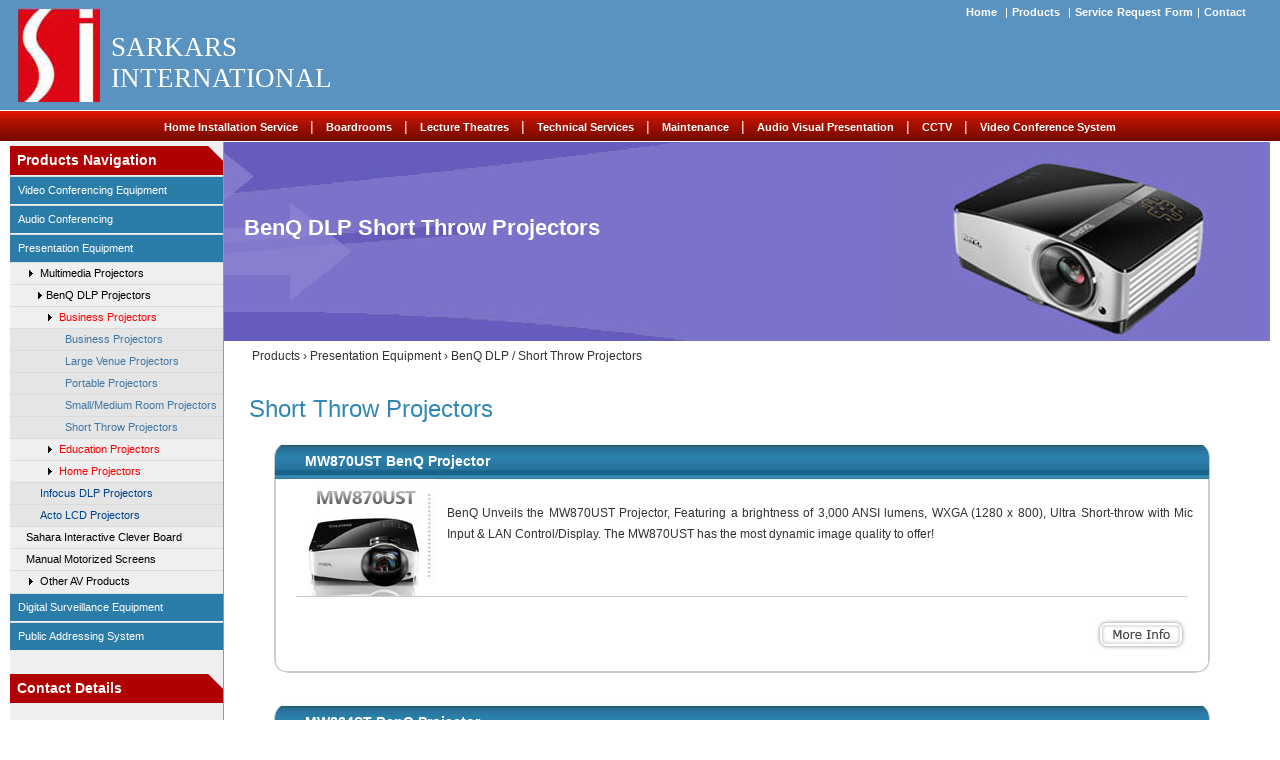

--- FILE ---
content_type: text/html
request_url: http://sarkarsinternational.com/short-throw-projector.html
body_size: 18544
content:
<!DOCTYPE html>
<html>
<head>
<meta name="viewport" content="width=device-width, initial-scale=1">
<meta http-equiv="Content-Type" content="text/html; charset=utf-8" />
<title>Short Throw Projectors|Multimedia Projectors in Karachi Pakistan - BenQ</title>

<meta name="description" content="Short Throw Projectors - Sarkarsinternational has established itself as the major distributor of av products to corporate, education, and Government throughout Pakistan." />

<meta name="keywords" content="Short Throw Projectors, Small &amp; Medium Room Projectors, dlp Small &amp; Medium Room Projectors, lcd projectors, dlp projectors, projectors, multimedia projectors, home theater, benq theater projectors, classroom projectors, universities projectors" />

<link rel="stylesheet" type="text/css" href="style.css" />
<link rel="stylesheet" type="text/css" href="bootstrap/css/bootstrap.min.css" />
<link rel="stylesheet" type="text/css" href="bootstrap/css/bootstrap-theme.min.css" />
<link rel="icon" type="image/jpg" href="favicon.gif" />
<link rel="stylesheet" href="jquery-ui.css" type="text/css">
<script src="jquery-1.10.2.js" type="text/javascript"></script>
<script src="jquery-ui.js" type="text/javascript"></script>
<script src="my-script.js" type="text/javascript"></script>
<script type="text/javascript">
$(document).ready(function(e) {
     $('.parrent').click(function () {
        $(this).next('div').slideToggle();
		$(this).prev('div').slideUp();
		
		
	});	});

</script>
<style type="text/css">

@media(max-width:600px)
{
	.page_content .col-md-2 
{
	min-height:1150px !important;

}
}
@media(max-width:480px)
{
	.page_content .col-md-2 
{
	min-height:0 !important;

}
}
.ch_3
{
	display:block;
}
.child.child_9 , .child.child_11
{
	display:block;
}
.page_content .col-md-2 
{
	min-height:1300px;
	max-height:auto;

}

.benefits 
{
margin-left: 65px;
text-align: justify;
padding-right: 50px;
}
.Body-Text {
line-height: 20px;
}
.Body-Text strong
{
	font-weight:bold;
	color:black;
	font-size:13px;
}
.row
{
	margin:0;
	padding:0;
}
body
{
	font-family:Arial, Helvetica, sans-serif;

}
.container
{
	width:1260px;
}

.header {
background: #5a93c0;
height: auto;
border-bottom:none;
position: relative;
box-shadow:none; 
}
</style>
</head>
<body>
<div class="main">
<div class="inner-main">
<div class="header">
<div class="inner-header row">
<div class="container">
<div class="col-md-1">
<div class="logo">
<a href="index.html" title="sarkar's international"><img src="images/logo.jpg" alt="Multimedia projector" title="Multimedia projector" /></a>
</div><!--logo-->
</div><!--col-md-2-->
<div class="col-md-2 taxt">
<span class="logo-taxt">SARKARS INTERNATIONAL</span>
</div><!--col-md-2-->
<div class="col-md-8 link-class">
<div class="link">
<a href="index.html" >Home</a>
<span>&nbsp;|</span>
<a href="product.html">Products</a>
<span>&nbsp;|</span>
<a href="request-form.html" >Service Request Form</a>
<span>|</span>
<a href="contact.html" >Contact</a>
</div><!--link-->
</div><!--col-md-8-->
</div><!--container-->
</div><!--inner-header-->
<div class="mob-header row">
<div class="container">
<figure>
<a href="index.html" title="sarkar's international"><img src="images/logo.jpg" alt="Multimedia projector" title="Multimedia projector" />
</a>
<figcaption class="logo-taxt">SARKARS INTERNATIONAL</figcaption>
</figure>
<div class="mob-link-class">
<div class="mob-links">
<div class="l1">
<a href="index.html" ><span class="glyphicon glyphicon-home"></span>&nbsp;&nbsp;Home</a>
</div>
<div class="l1">
<a href="product.html"><span class="glyphicon glyphicon-list-alt"></span>&nbsp;&nbsp;Products</a>
</div>
<div class="l1">
<a href="request-form.html" ><span class="glyphicon glyphicon-tasks">
</span>&nbsp;&nbsp;Service Request Form</a>
</div>
<div class="l1">
<a href="contact.html"><span class="glyphicon glyphicon-phone"></span>&nbsp;&nbsp;Contact</a>
</div><!--l1-->
</div><!--link-->
</div><!--link-class-->
</div><!--container-->
</div><!--mob-header-->
<div class="navigation">
<div class="inner-navigation row">
<div class="container">
<div class="col-md-12 navi">
<a href="installation_service.html"  >Home Installation Service</a>
<span>&nbsp;&nbsp;|&nbsp;&nbsp;</span>
<a href="boardrooms.html" >Boardrooms</a>
<span>&nbsp;&nbsp;|&nbsp;&nbsp;</span>
<a href="lecture-theatres.html" >Lecture Theatres</a>
<span>&nbsp;&nbsp;|&nbsp;&nbsp;</span>
<a href="technical-services.html" >Technical Services</a>
<span>&nbsp;&nbsp;|&nbsp;&nbsp;</span>
<a href="maintenance.html" >Maintenance</a>
<span>&nbsp;&nbsp;|&nbsp;&nbsp;</span>
<a href="audio-visual-presentation.html" >Audio Visual Presentation</a>
<span>&nbsp;&nbsp;|&nbsp;&nbsp;</span>
<a href="cctv.html" >CCTV</a>
<span>&nbsp;&nbsp;|&nbsp;&nbsp;</span>
<a href="video-conference.html" >Video Conference System</a>
</div><!--col-md-12-->
</div><!--container-->
</div><!--inner-navigation-->
</div><!--navigation-->

<div class="mob-nev-button row">
<div class="col-md-6">
<button class="pn pull-left" title="Product navigation"><span class="glyphicon glyphicon-th-list" ></span>&nbsp;Product navigation</button>
</div><!--col-md-6-->
<div class="col-md-6">
<button class="mn pull-right" title="Menu">Menu &nbsp;<span class="glyphicon glyphicon-menu-hamburger" ></span></button>
</div><!--col-md-6-->
</div>
<div class="mob-nev">
<div class="inner-mob-nev">
<div  class="mob-linkss" title="Menu">
<ul class="mobile-ul">
<li><a href="installation_service.html"  >Home Installation Service</a></li>
<li><a href="boardrooms.html" >Boardrooms</a></li>
<li><a href="lecture-theatres.html" >Lecture Theatres</a></li>
<li><a href="technical-services.html" >Technical Services</a></li>
<li><a href="maintenance.html" >Maintenance</a></li>
<li><a href="audio-visual-presentation.html" >Audio Visual Presentation</a></li>
<li><a href="cctv.html" >CCTV</a></li>
<li style="border-bottom:none"><a href="video-conference.html" >Video Conference System</a></li>
</ul>
</div><!--mob-links-->
</div><!--inner-mob-nev-->
</div><!--mob-nev-->
</div><!--header-->
<div class="page_content row">
<div class="inner_page_content container">
<div class="col-md-2" >
<div class="left_menu row">
<div class="cut">
<h3 >Products Navigation</h3>
</div><!--cut-->
<div class="parrent_1" onclick="f1()"><a href="video-conferencing-equipment.html"  >video conferencing equipment</a></div>
	<div class="ch_1">
					
					<a href="lifesize-passport.html" 

>LifeSize Passport</a>
		<div class="parrent"><span><img src="images/arrows.gif" alt="short throw projector" />&nbsp;&nbsp;LifeSize Express</span></div>
			<div class="child child_1">
					<a href="lifesize-express.html" >LifeSize Express</a>
					<a href="lifesize-express-220.html"  >LifeSize Express 220</a>
<a href="lifesize-express-200.html"  >LifeSize Express 200</a>
			</div>
		
		<div class="parrent"><span><img src="images/arrows.gif" alt="short throw projector" />&nbsp;&nbsp;LifeSize Team</span></div>
			<div class="child child_2">
				<a href="lifesize-team-mp.html"  >LifeSize Team MP</a>
<a href="lifesize-team-220.html"  >LifeSize Team 220</a>
<a href="lifesize-team-200.html"  >LifeSize Team 200</a>
			</div>
		
		<div class="parrent"><span><img src="images/arrows.gif" alt="short throw projector" />&nbsp;&nbsp;LifeSize Room</span></div>
			<div class="child child_3">
				<a href="lifesize-room.html"  >LifeSize Room</a>
				<a href="lifesize-room-220i.html"  >LifeSize Room 220i</a>
				<a href="lifesize-room-220.html"  >LifeSize Room 220</a>
				<a href="lifesize-room-200.html"  >LifeSize Room 200</a>
			</div>
		
		<div class="parrent"><span><img src="images/arrows.gif" alt="short throw projector" />&nbsp;&nbsp;LifeSize Conference</span></div>
			<div class="child child_4">
					<a href="lifesize-conference.html" >LifeSize Conference</a>
<a href="lifesize-conference-200.html" >LifeSize Conference 200</a>
			</div>
		
		<div class="parrent"><span><img src="images/arrows.gif" alt="short throw projector" />&nbsp;&nbsp;LifeSize Icon</span></div>
			<div class="child child_5">
					<a href="lifesize-room-icon.html" >LifeSize Icon 600</a>
<a href="lifesize-room-icon-400.html" >LifeSize Icon 400</a>
			</div>
		
					<a href="lifesize-Bridge.html" title="LifeSize BridgeT">LifeSize&reg; BridgeT</a>
		<div class="parrent"><span><img src="images/arrows.gif" alt="short throw projector" />&nbsp;&nbsp;LifeSize&reg; Cameras</span></div>
			<div class="child child_6">
					<a href="lifesize-Cameras-10x.html" >LifeSize Cameras 10x</a>
<a href="lifesize-Cameras-200.html"  >LifeSize Cameras 200</a>
<a href="lifesize-Cameras-focus.html" >LifeSize Cameras Focus</a>
			</div>
		
					<a href="lifesize-softphone.html" >LifeSize Softphone</a>
<a href="lifesize-uvc-multipoint.html" >LifeSize UVC Multipoint</a>
<a href="lifesize-clear-sea.html" >LifeSize ClearSea</a>
<a href="lifesize-video-center.html" >LifeSize Video Center</a>
<a href="lifesize-virtual-link.html" >LifeSize Virtual Link™</a>
<a href="lifesize-Desktop.html" >LifeSize Desktop</a>
<a href="lifesize-Executive.html" >LifeSize LG Executive</a>
<a href="lifesize-Networker.html" >LifeSize Networker</a>
	</div>
	<div class="parrent_1" onclick="f2()"><a href="audio-conferencing.html" >Audio Conferencing</a></div>
		<div class="ch_2">
					
					<a href="clearone-conference-room.html" >ClearOne Conference Phones</a>
					<a href="innotrik.html"  >Innotrik</a>
					<a href="revolabs.html" >Revolabs FLX</a>
		</div>
<div class="parrent_1" onclick="f3()"><a href="presentation-equipment.html" title="" >Presentation Equipment</a></div>
	<div class="ch_3">
					
<div class="parrent"><span><img src="images/arrows.gif" alt="short throw projector" />&nbsp;&nbsp;Multimedia Projectors</span></div>
	<div class="child child_9 drop_2">
						<div class="parrent"><span class="b-dlp"><img src="images/arrows.gif" alt="short throw projector" />&nbsp;BenQ DLP Projectors</span></div>
		<div class="child child_11">
			<div class="parrent"><span style="color:red"><img src="images/arrows.gif" alt="short throw projector" />&nbsp;&nbsp;Business Projectors</span></div>
									<div class="child child_11">
									<a href="business-projectors.html" >Business Projectors</a>
<a href="large-venue-projectors.html" >Large Venue Projectors</a>
<a href="benq-dlp-portable-projectors.html" >Portable Projectors</a>
<a href="small-medium-room-projectors.html"  >Small/Medium Room Projectors</a>
									<a href="short-throw-projector.html" >Short Throw Projectors</a>
									</div>
									
			<div class="parrent"><span style="color:red"><img src="images/arrows.gif" alt="short throw projector" />&nbsp;&nbsp;Education Projectors</span></div>
									<div class="child child_19">
									<a href="education-projectors.html"  >Education Projectors</a>
									<a href="education-medium-room-projectors.html"  >Small/Medium Room Projector</a>   								<a href="interactive-projectors.html"  >Interactive Projectors</a>
									</div>
									
			<div class="parrent"><span style="color:red"><img src="images/arrows.gif" alt="short throw projector" />&nbsp;&nbsp;Home Projectors</span></div>
									<div class="child child_20">
									<a href="home-projectors.html" >Home Projectors</a>
									<a href="entertainment-projectors.html" >Entertainment Projectors</a>
									<a href="home-theater-projectors.html" >Home Theater Projectors</a>
									</div>
			
		
		</div>					<a href="infocus.html"  class="p-links">Infocus DLP Projectors</a>
			<a href="multimedia-projector-lcd.html"  class="p-links">Acto LCD Projectors</a>
		</div>
		

	<a href="sahara-interactive.html" >Sahara Interactive 

Clever Board</a>
	<a href="manual-motorized-screens.html" >Manual Motorized 

Screens</a>
			<div class="parrent"><span><img src="images/arrows.gif" alt="short throw projector" />&nbsp;&nbsp;Other AV Products</span></div>
									<div class="child child_10">
									<a href="other-av-products-pakistan.html" title="Other AV Products" >Other AV Products</a>
									<a href="Benq-wireless-device.html" title="BenQ Wireless Device" >BenQ Wireless Device</a>
									<a href="overhead-projectors.html" title="Overhead Projectors" >Overhead Projectors</a>
									</div>
			
	</div>
	
	
<div class="parrent_1" onclick="f4()"><a href="digital-surveillance-equipment.html" >Digital Surveillance Equipment</a></div>
	<div class="ch_4">
					
									<a href="box-camera.html"  >Witson 

Box Camera</a>
					<a href="dome-camera.html"  >Witson 

Dome Camera</a>
					<a href="ir-camera.html"  >Witson IR 

Camera</a>
					<a href="ptz-camera.html"  >Witson 

PTZ Camera</a>
					<a href="stand-alone-dvr.html"  

>Witson Stand alone DVR</a>
					<a href="integrated-stand-alone-dvr.html" >Integrated Standalone DVR with Built in LCD</a>
					<a href="keybooard-controller.html" >Keybooard Controller ( 2D : 3D )</a>
	<div class="parrent"><span><img src="images/arrows.gif" alt="short throw projector" />&nbsp;&nbsp;Metal Detecting</span></div>
			<div class="child child_7">
					<a href="walk-through-metal-detector.html" >Walk Through Metal Detectors</a>
<a href="hand-held-metal-detectors.html"  >Hand-held Metal Detectors</a>
<a href="ground-searching-detectors.html" >Ground Searching Detectors</a>
			</div>
	
	<div class="parrent"><span><img src="images/arrows.gif" alt="short throw projector" />&nbsp;&nbsp;Vehicle Access</span></div>
			<div class="child child_8">
										<a href="tollway-highway-traffic-barriers.html" >Tollway /Highway Traffic Barriers</a>
					<a href="road-blockers.html"  >Road Blockers</a>
			</div>
	
	<div class="parrent"><span><img src="images/arrows.gif" alt="short throw projector" />&nbsp;&nbsp;Pedestrian Access</span></div>
			<div class="child child_18">
										<a href="optical-turnstiles.html"  >Optical Turnstiles</a>
					<a href="obstacle-free-barriers.html"  >Obstacle Free Barriers</a>
			</div>
	
	</div>
	
	<div class="parrent_1" onclick="f5()"><a href="public_addressing_system.html"  >Public Addressing System</a></div>
					<div class="ch_5">
					
					<a href="digital-conference.html" >Digital Conference</a>
					<a href="public-addressing-system.html" >Public Addressing System</a>
					</div>
	
</div><!--left_menu-->
<br />
<div class="left_menu_2 row">
<div class="cut">
<h3>Contact Details</h3>
</div><!--cut-->
<ul>
<li><b>Address: </b></li>
<li>Suite No.609, Progressive Centre Shahra-e-Faisal, Karachi - 75400</li>
<li><b>Phone: </b></li>
<li>
+92-21-34326024
<br />
+92-21-34326025
<br>
+92-21-34391683
<br />
+92-21-34391684
<br />
+92-21-34322394
<br />
</li>
<li><b>Fax:</b></li>
<li>+92-21-34391685</li>
<li><b>Email:</b></li>
<li><a href="mailto:info@sarkarsinternational.com">info@sarkarsinternational.com</a></li>
</ul>
</div><!--left_menu-->
</div><!--col-md-2-->
<div class="col-md-10 main_c">
<div class="banner row">
<span class="header-heading">BenQ DLP Short Throw Projectors</span>
<img src="img/header/short-throw-projector.jpg"    alt="Small &amp; Medium Room Projectors" />
</div><!--banner-->
<div class="breadcrumb">
Products &rsaquo; Presentation Equipment &rsaquo; BenQ DLP / Short Throw Projectors
</div><!--breadcrumb-->
<h1>Short Throw Projectors</h1>
<br />
<div class="products row">
<div class="col-md-12">
<div class="p_heading">
<p class="Body-Text3"> MW870UST BenQ Projector</p>
</div><!--p-heading-->
<div class="p_details row">
<div class="col-sm-2">
<img src="images/product/mw870.jpg" alt="mw870" />
</div><!--col-sm-2-->
<div class="col-sm-10">
<span class="Body-Text">BenQ Unveils the MW870UST Projector, Featuring a brightness of 3,000 ANSI lumens, WXGA (1280 x 800), Ultra Short-throw with Mic Input &amp; LAN Control/Display. The MW870UST has the most dynamic image quality to offer!</span>
</div><!--col-sm-10-->
<div class="line row"></div><!--line-->
<div class="more">
<a href="pdf/BenQ%20MW870UST.pdf"><img src="images/moreinfo.jpg" alt="Small &amp; Medium Room Projectors"/></a>
</div><!--more-->
</div><!--p_details-->
</div><!--col-md-12-->
</div><!--products-->
<div class="products row">
<div class="col-md-12">
<div class="p_heading">
<p class="Body-Text3">MW824ST BenQ Projector</p>
</div><!--p-heading-->
<div class="p_details row">
<div class="col-sm-2">
<img src="images/product/mw824.jpg" alt="mw824" />
</div><!--col-sm-2-->
<div class="col-sm-10">
<span class="Body-Text">
A wide array of connectivity options plus PointWriteT and QWrite interactive features make the MW824ST a complete classroom interactive projector solution. A short-throw ratio, 13000:1 ultra-sharp contrast ratio, 3200 ANSI Lumens brightness and long lamp life ensure vibrant, reliable visual performance time and again. Also, featuring MHL function, it allows you to show the content from your Android devices to the big screen.</span>
</div><!--col-sm-10-->
<div class="line row"></div><!--line-->
<div class="more">
<a href="pdf/BenQ%20MW824ST.pdf"><img src="images/moreinfo.jpg" alt="Small &amp; Medium Room Projectors"/></a>
</div><!--more-->
</div><!--p_details-->
</div><!--col-md-12-->
</div><!--products-->
<div class="products row">
<div class="col-md-12">
<div class="p_heading">
<p class="Body-Text3">MP780ST BenQ Projector</p>
</div><!--p-heading-->
<div class="p_details row">
<div class="col-sm-2">
<img src="images/product/mp780st.jpg" alt="mp780st" />
</div><!--col-sm-2-->
<div class="col-sm-10">
<span class="Body-Text">The MP780ST comes with almost everything you need, including an interactive wand and its own interactive software, QDraw, in case you don't already have an annotation program.</span>
</div><!--col-sm-10-->
<div class="line row"></div><!--line-->
<div class="more">
<a href="pdf/presentation-equipment/Multimedia-DLP-Projectors/MP780ST-pdf.pdf"><img src="images/moreinfo.jpg" alt="Small &amp; Medium Room Projectors"/></a>
</div><!--more-->
</div><!--p_details-->
</div><!--col-md-12-->
</div><!--products-->
</div><!--col-md-10-->
</div><!--inner_page_content-->
</div><!--page_content-->
</div><!--inner-main-->
</div><!--main-->
<div class="footer row">
<div class="inner-footer container">
<div class="col-md-6">
<p>Copyright &copy; 2017 Sarkars International All Rights Reserved.</p>
</div><!--col-md-6-->
<div class="col-md-6 f-right">
<p>Web Solutions by:  <a href="http://vertex.net.pk" title="vertex.net.pk">Vertex</a>&nbsp;&nbsp;&nbsp;&nbsp;&nbsp;&nbsp;&nbsp;&nbsp;<a href="http://validator.w3.org/check?uri=referer" class="validate" target="_blank"><img src="images/xhtml10.jpg" alt="validation" /></a></p>
</div><!--col-md-6-->
</div><!--inner-footer-->
</div><!--footer-->
</body>
</html>


--- FILE ---
content_type: text/css
request_url: http://sarkarsinternational.com/style.css
body_size: 33029
content:
@media screen and (-webkit-min-device-pixel-ratio:0)
{
.content
{
	margin-top:260px;
}
}
.logo 
{

margin-top: 8px;
margin-left: -22px;

}

.header
{
	background: #5a93c0;
height: 300px;
border-bottom: 7px solid #275d8b;
position: relative;
box-shadow:0 60px 76px #badbea; 
}

.taxt
{
	margin-top:32px;
	margin-left: -32px;
}

.logo-taxt {
font-family: "Times New Roman", Times, serif;
font-size: 27px;
font-weight: normal;
text-decoration: none;
color: #FFFFFF;
line-height: 31px;
}
.link
{
	float:right;
}
.link a
{
font-size: 11px;
color: #FFFFFF;
font-family: Verdana, Arial, Helvetica, sans-serif;
text-decoration: none;
font-weight: bold;
}

.link-class
{
margin-left: 125px;
margin-top: 5px;
font-size: 11px;
color: white;
padding: 0px !important;
word-spacing: 1px;
}
.navigation
{
	margin-top: 8px;
	border-top: 1px solid white;
	border-bottom: 1px solid white;
}
.link a:hover
{
text-decoration:underline;
color: #FFFFFF !important;

}

.inner-navigation.row
{
	
background: rgba(204,31,0,1);
background: -moz-linear-gradient(top, rgba(204,31,0,1) 0%, rgba(232,23,0,1) 4%, rgba(212,21,0,1) 10%, rgba(186,19,0,1) 26%, rgba(115,10,0,1) 100%);
background: -webkit-gradient(left top, left bottom, color-stop(0%, rgba(204,31,0,1)), color-stop(4%, rgba(232,23,0,1)), color-stop(10%, rgba(212,21,0,1)), color-stop(26%, rgba(186,19,0,1)), color-stop(100%, rgba(115,10,0,1)));
background: -webkit-linear-gradient(top, rgba(204,31,0,1) 0%, rgba(232,23,0,1) 4%, rgba(212,21,0,1) 10%, rgba(186,19,0,1) 26%, rgba(115,10,0,1) 100%);
background: -o-linear-gradient(top, rgba(204,31,0,1) 0%, rgba(232,23,0,1) 4%, rgba(212,21,0,1) 10%, rgba(186,19,0,1) 26%, rgba(115,10,0,1) 100%);
background: -ms-linear-gradient(top, rgba(204,31,0,1) 0%, rgba(232,23,0,1) 4%, rgba(212,21,0,1) 10%, rgba(186,19,0,1) 26%, rgba(115,10,0,1) 100%);
background: linear-gradient(to bottom, rgba(204,31,0,1) 0%, rgba(232,23,0,1) 4%, rgba(212,21,0,1) 10%, rgba(186,19,0,1) 26%, rgba(115,10,0,1) 100%);
filter: progid:DXImageTransform.Microsoft.gradient( startColorstr='#cc1f00', endColorstr='#730a00', GradientType=0 );
	color:white;
}
.navigation a
{
font-size: 11px;
color: #FFFFFF;
font-family: Arial, Helvetica, sans-serif;
font-weight: bold;
}

.navi
{
	text-align: center;
padding: 5px 0 5px 0;
}

.navi a:hover
{
text-decoration:underline;
color: #FFFFFF !important;

}
.welcome
{
font-size: 24px;
color: #3188B7;
font-family: Verdana, Arial, Helvetica, sans-serif;
font-style: normal;
font-weight: normal;
}
.content h1
{

font-size: 24px;
color: #5E5E5E;
font-family: Mayrrid, Arial, Helvetica, sans-serif;
font-style: normal;
font-weight: normal;
}

.content p
{

font-size: 12px;
color: #333333;
font-family: Arial, Helvetica, sans-serif;
word-spacing: 3px;
line-height: 14px;


}

.button {
//background: #3188B7;
background: rgb(182,221,237);
background: -moz-linear-gradient(top, rgb(182,221,237) 0%, rgb(113,205,239) 38%, rgb(34,181,226) 51%, rgb(43,153,199) 82%, rgb(49,136,183) 100%);
background: -webkit-gradient(left top, left bottom, color-stop(0%, rgb(182,221,237)), color-stop(38%, rgb(113,205,239)), color-stop(51%, rgb(34,181,226)), color-stop(82%, rgb(43,153,199)), color-stop(100%, rgb(49,136,183)));
background: -webkit-linear-gradient(top, rgb(182,221,237) 0%, rgb(113,205,239) 38%, rgb(34,181,226) 51%, rgb(43,153,199) 82%, rgb(49,136,183) 100%);
background: -o-linear-gradient(top, rgb(182,221,237) 0%, rgb(113,205,239) 38%, rgb(34,181,226) 51%, rgb(43,153,199) 82%, rgb(49,136,183) 100%);
background: -ms-linear-gradient(top, rgb(182,221,237) 0%, rgb(113,205,239) 38%, rgb(34,181,226) 51%, rgb(43,153,199) 82%, rgb(49,136,183) 100%);
background: linear-gradient(to bottom, rgb(182,221,237) 0%, rgb(113,205,239) 38%, rgb(34,181,226) 51%, rgb(43,153,199) 82%, rgb(49,136,183) 100%);
filter: progid:DXImageTransform.Microsoft.gradient( startColorstr='#b6dded', endColorstr='#3188b7', GradientType=0 );
padding: 2px 16px;
color: white;
border-radius: 6px;
float: right;
font-size: 14px;
margin-right: 170px;
}
.button a , .button a:hover 
{
	color:white !important;
	text-decoration:none;
}
.f_tabs_1 h2 , .f_tabs_2 h2 , .f_tabs_3 h2 , .f_tabs h2 a
{
	font-size: 14px;
color: #e00111;
font-family: Arial, Helvetica, sans-serif;
font-style: normal;
font-weight: bold;
font-variant: normal;
text-transform: uppercase;
text-decoration: none;
} 
.f_tabs_1 ul , .f_tabs_2 ul , .f_tabs_3 ul
{
	list-style-image:url(images/bulit.gif);
}
.f_tabs_1 ul li a , .f_tabs_2 ul li a , .f_tabs_3 ul li a
{
font-size: 12px;
color: #5E5E5E;
font-family: Myriad, Arial, Helvetica, sans-serif;
font-style: normal;
line-height: normal;
font-variant: normal;
text-transform: none;
text-decoration: none;
font-weight: normal;
}


.f_tabs_1 ul li a:hover , .f_tabs_2 ul li a:hover , .f_tabs_3 ul li a:hover
{

color: #e00111;
text-decoration:underline;

}

.col-md-8.w {
width: 69.666667%;
}

.center
{
	text-align:center;
}

.c-class
{
	font-size: 12px;
color: #5E5E5E;
font-family: Myriad, Arial, Helvetica, sans-serif;
font-style: normal;
line-height: normal;
font-variant: normal;
text-transform: none;
text-decoration: none;
}
.b-dlp
{
	padding-left: 25px !important;
}
.p-links
{
	padding-left: 30px !important;
	color:#00458A !important;
	
}
.child.child_11 .parrent span
{
	padding-left:35px !important;
}
/*slider*/

.slider-container{
	margin:0 auto;
	width: 904px;
}

.slider{

	display:none;
}
.inner_page_content.container
{
	padding:0;

}
.slider img{
	width:100%;
}

.overlay{
	margin-top:-250px;
	opacity:1;
	width:180px;
	overflow:hidden;
	-webkit-animation-name: a_before;
	-webkit-animation-duration:150ms;
	-webkit-animation-timing-function:linear;
	-webkit-animation-fill-mode:forwards;
	-moz-animation-name: a_before;
	-moz-animation-duration:150ms;
	-moz-animation-timing-function:linear;
	-moz-animation-fill-mode:forwards;
	animation-name: a_before;
	animation-duration:150ms;
	animation-timing-function:linear;
	animation-fill-mode:forwards;
	-ms-animation-name: a_before;
	-ms-animation-duration:150ms;
	-ms-animation-timing-function:linear;
	-ms-animation-fill-mode:forwards;
	
}

.slider-text  {
	text-align:center;
	border-top:10px solid;
	overflow:hidden;
	-webkit-transition:200ms linear;
	-moz-transition:200ms linear;
	transition:200ms linear;
	-ms-transition:200ms linear;
}

.slider-1 .slider-text {
	border-top-color:#e5a40e !important;
}

.slider-2 .slider-text {
	border-top-color:#8cbc03;
}

.slider-3 .slider-text {
	border-top-color:#32bab6;
}

.slider-4 .slider-text {
	border-top-color:#d44c4d;
}

.slider-5 .slider-text {
	border-top-color:#275d8b;
}

.inner-text {
	position:absolute;
	overflow:hidden;
}

.slider-text p{
	font-family:Gotham, "Helvetica Neue", Helvetica, Arial, sans-serif;
	font-weight:bold;
	font-size:14px;
	color:black;
	background-color:rgba(255, 255, 255, 0.75);
	width:180px;
	
	overflow:hidden;
	margin-top:-15px;
	opacity:0;
	-webkit-transition:200ms linear;
	-moz-transition:200ms linear;
	transition:200ms linear;
	-ms-transition:200ms linear;
}

.slider-1 , .slider-2 , .slider-3 , .slider-4 , .slider-5 {
	width:180px;
	height: 250px;
	float:left;
	margin-right:1px;
	overflow:hidden;
	transform:scale(0);
	-webkit-animation-name: s_scale;
	-webkit-animation-duration:500ms;
	-webkit-animation-timing-function:ease;
	-webkit-animation-fill-mode:forwards;
	-moz-animation-name: s_scale;
	-moz-animation-duration:500ms;
	-moz-animation-timing-function:ease;
	-moz-animation-fill-mode:forwards;
	animation-name: s_scale;
	animation-duration:500ms;
	animation-timing-function:ease;
	animation-fill-mode:forwards;
	-ms-animation-name: s_scale;
	-ms-animation-duration:500ms;
	-ms-animation-timing-function:ease;
	-ms-animation-fill-mode:forwards;
}

.slider-1{
	-webkit-animation-delay:0.5s;
	-moz-animation-delay:0.5s;
	animation-delay:0.5s;
	-ms-animation-delay:0.5s;
}

.slider-2{
	-webkit-animation-delay:1s;
	-moz-animation-delay:1s;
	animation-delay:1s;
	-ms-animation-delay:1s;
}

.slider-3{
	-webkit-animation-delay:1.5s;
	-moz-animation-delay:1.5s;
	animation-delay:1.5s;
	-ms-animation-delay:1.5s;
}

.slider-4{
	-webkit-animation-delay:2s;
	-moz-animation-delay:2s;
	animation-delay:2s;
	-ms-animation-delay:2s;
}

.slider-5{
	-webkit-animation-delay:2.5s;
	-moz-animation-delay:2.5s;
	animation-delay:2.5s;
	-ms-animation-delay:2.5s;
	margin:0
}

.same-s:hover .overlay{
	-webkit-animation-name: a_after;
	-webkit-animation-duration:180ms;
	-webkit-animation-timing-function:linear;
	-webkit-animation-fill-mode:forwards;
	-moz-animation-name: a_after;
	-moz-animation-duration:180ms;
	-moz-animation-timing-function:linear;
	-moz-animation-fill-mode:forwards;
	animation-name: a_after;
	animation-duration:180ms;
	animation-timing-function:linear;
	animation-fill-mode:forwards;
	-ms-animation-name: a_after;
	-ms-animation-duration:180ms;
	-ms-animation-timing-function:linear;
	-ms-animation-fill-mode:forwards;
}

.slider-1:hover .slider-text{
	-webkit-transition:200ms linear;
	-moz-transition:200ms linear;
	transition:200ms linear;
	-ms-transition:200ms linear;
	border-top-color:#d18614;
}

.slider-2:hover .slider-text{
	-webkit-transition:200ms linear;
	-moz-transition:200ms linear;
	transition:200ms linear;
	-ms-transition:200ms linear;
	border-top-color:#259500;
}

.slider-3:hover .slider-text{
	-webkit-transition:200ms linear;
	-moz-transition:200ms linear;
	transition:200ms linear;
	-ms-transition:200ms linear;
	border-top-color:#2b859b;
}

.slider-4:hover .slider-text{
	-webkit-transition:200ms linear;
	-moz-transition:200ms linear;
	transition:200ms linear;
	-ms-transition:200ms linear;
	border-top-color:#b33535;
}

.slider-5:hover .slider-text{
	-webkit-transition:200ms linear;
	-moz-transition:200ms linear;
	transition:200ms linear;
	-ms-transition:200ms linear;
	border-top-color:#3e77b7;
}

.same-s:hover p{
	-webkit-transition:200ms linear;
	-moz-transition:200ms linear;
	transition:200ms linear;
	-ms-transition:200ms linear;
	height:50px;
	margin-top:0;
	opacity:1;
}

/* ANIMATION */

@-webkit-keyframes s_scale {
    0%   {transform:scale(0);}
    100% {transform:scale(1);}
}

@-webkit-keyframes a_before {
    0%   {opacity: 0; margin:-250; height:50px}
    50%  {opacity:1;}
	100% {margin-top:0px;}
	110% {height:0;}
}

@-webkit-keyframes a_after {
    0%   {opacity: 0; margin:-250; height:50px}
    50%  {opacity:1;}
	100% {margin-top:0px;}
	110% {height:0;}
}
@-moz-keyframes s_scale {
    0%   {transform:scale(0);}
    100% {transform:scale(1);}
}

@-moz-keyframes a_before {
    0%   {opacity: 0; margin:-250; height:50px}
    50%  {opacity:1;}
	100% {margin-top:0px;}
	110% {height:0;}
}

@-moz-keyframes a_after {
    0%   {opacity: 0; margin:-250; height:50px}
    50%  {opacity:1;}
	100% {margin-top:0px;}
	110% {height:0;}
}
@keyframes s_scale {
    0%   {transform:scale(0);}
    100% {transform:scale(1);}
}

@keyframes a_before {
    0%   {opacity: 0; margin:-250; height:50px}
    50%  {opacity:1;}
	100% {margin-top:0px;}
	110% {height:0;}
}

@-ms-keyframes a_after {
    0%   {opacity: 0; margin:-250; height:50px}
    50%  {opacity:1;}
	100% {margin-top:0px;}
	110% {height:0;}
}
@-ms-keyframes s_scale {
    0%   {transform:scale(0);}
    100% {transform:scale(1);}
}

@-ms-keyframes a_before {
    0%   {opacity: 0; margin:-250; height:50px}
    50%  {opacity:1;}
	100% {margin-top:0px;}
	110% {height:0;}
}

@-ms-keyframes a_after {
    0%   {opacity: 0; margin:-250; height:50px}
    50%  {opacity:1;}
	100% {margin-top:0px;}
	110% {height:0;}
}
.m-slider
{

z-index: 999;
position: relative;
margin-top:-139px;
}

/*content*/



.col-md-3.square
{
	border:2px solid #D7D7D7;
	border-right-width:1px;
	//padding:20px;
	background-color: rgb(255, 255, 255);
	width: 22%;
	margin-top:15px;
	margin-left:10px;
}
.col-md-9.left-con
{
	width:75%;	
}
.i-con span , .i-con2 span
{
	font-size: 17px;
color: #5E5E5E;
font-family: Arial, Helvetica, sans-serif;
font-style: normal;
font-variant: normal;
font-weight: bold;
text-transform: none;
text-decoration: none;
}
.i-con
{
	padding:10px;
	border-bottom:1px dotted black;
}

.p-taxt
{
	font-size: 11px;
color: #000000;
font-family: Arial, Helvetica, sans-serif;
font-style: normal;
font-weight: normal;
}

.square a
{
float:right;
font-size:12px;
font-family: Myriad, Arial, Helvetica, sans-serif;
font-style: normal;
line-height: normal;
font-variant: normal;
text-transform: none;
text-decoration: none;
font-weight: normal;
}

.p-1 
{
font-size:12px;
color: #000000;
font-family: Myriad, Arial, Helvetica, sans-serif;
font-style: normal;
font-weight: bold;
}

.p-1
{
border-bottom:1px dashed #313131;
padding-top:10px !important;
padding-bottom:5px !important;
	
}
.p-taxt1
{
	font-size: 12px;
color: #000000;
font-family: Arial, Helvetica, sans-serif;
font-style: normal;
}

.f_tabs ul ul
{
	margin-left:-25px;
}

.square a
{
	color:#999;
	font-weight:normal !important;
}
.square a:hover
{
	color:#F00;
}

.border-b 
{
	border-right:2px dotted #ccc;
	margin-top: -20px;
}

.border-2
{
	border:2px dotted #ccc;
	border-left:none;
}

.border-t
{
	border-top:2px dotted #ccc;
}

.gif-img
{
	margin-top: 50px;
}

.contact .col-md-3
{
float: right;
margin-top: -315px;
border-left:2px dotted #ccc;
width:24%;
}

.f-text p
{
	font-size: 12px;
color: #5E5E5E;
font-family: Myriad, Arial, Helvetica, sans-serif;
text-align:center;
}

.footer.row
{
	background:#2f6c97;
	color:#FFF;
}

.footer p
{
	font-size: 12px;
color: #FFFFFF;
font-family: Arial, Helvetica, sans-serif;
font-style: normal;
line-height: normal;
font-weight: normal;
font-variant: normal;
text-transform: none;
padding:10px;
padding-bottom:5px;
text-decoration: none;
}
.footer a
{
	color:#FFF;
}
.footer a:hover
{
	color:red;
	text-decoration:none;
}
.f-right p
{
	float:right;
}
.color
{
	background: #f72b39;
border-radius: 6px;

}

.color a
{
	color:white;
}

.color a:hover
{
	color:white;
}
.color .p-taxt
{
	color:white;
}

.page_content .col-md-2 
{
	min-height:800px;
	max-height:auto;
	background:#EFEFEF;
	border-right:1px solid #999;
	width: 17%;
	padding:0 !important;
	padding-bottom:50px !important;
}
.page_content .col-md-10 
{
		min-height:800px;
	max-height:auto;
	//background:#ccc;
	width: 83%;
	padding:0 !important;
}
.left_menu h3 , .left_menu_2 h3
{
	font-size: 14px;
color: #FFFFFF;
font-family: Myriad, Arial, Helvetica, sans-serif;
font-style: normal;
font-weight: bold;
background-color:#B00001;
padding: 7px;
margin-top: 4px;
margin-bottom:0px !important;
z-index:999;
text-decoration:none;


}
/*mob header*/
.pn
{
	display:none !important;
	//float:left;
	margin:2px 0 2px 0;
}
.mn
{
	display:none !important;
	//float:right;
	//margin:2px 0 2px 0;
}

.mob-header.row
{
	display:none;
}
figure a:hover
{
	text-decoration:none !important;
}
.mob-header figure
{
	text-align:center;
	margin-top:10px;
}
.mob-header figcaption
{
	text-decoration:none !important;
	margin-top:5px;
}
.mob-link-class
{
	width:100%;
	color:#FFF;
	text-align:	center;
}
.mob-link-class a , .mob-link-class a:hover
{
color:white;
font-size: 12px;
font-family: Verdana,Arial,Helvetica,sans-serif;
text-decoration: none;
font-weight: bold;
}
/*mob-navigation*/
.mobile-ul 
{
	list-style-type:none;
	padding-left:0 !important;
	
}
.mobile-ul li 
{
	border-bottom:1px solid #FFF;
	text-align:center !important;
	padding:5px;
	
}
.mobile-ul a
{
	text-decoration:none !important;
	text-align:center !important;
	color:#FFF !important;
}

.mob-linkss
{
	background:#80ADCE !important;
}
.mob-nev
{
	display:none;
	//z-index:99999;
	width:100%;
	background:#80ADCE !important;
	//position:absolute;
}
.mob-nev-button
{
	width:100%;
	background:#B00001 !important;
	color:white;
	display:none;
	cursor:pointer;
	text-align:center;
	border-bottom: 2px solid white;
	padding: 8px !important;
	
}

a:focus
{
	outline:none !important;
}



.cut {
    //height: 300px;
    	
background: rgba(204,31,0,1);
background: -moz-linear-gradient(top, rgba(204,31,0,1) 0%, rgba(232,23,0,1) 4%, rgba(212,21,0,1) 10%, rgba(186,19,0,1) 26%, rgba(115,10,0,1) 100%);
background: -webkit-gradient(left top, left bottom, color-stop(0%, rgba(204,31,0,1)), color-stop(4%, rgba(232,23,0,1)), color-stop(10%, rgba(212,21,0,1)), color-stop(26%, rgba(186,19,0,1)), color-stop(100%, rgba(115,10,0,1)));
background: -webkit-linear-gradient(top, rgba(204,31,0,1) 0%, rgba(232,23,0,1) 4%, rgba(212,21,0,1) 10%, rgba(186,19,0,1) 26%, rgba(115,10,0,1) 100%);
background: -o-linear-gradient(top, rgba(204,31,0,1) 0%, rgba(232,23,0,1) 4%, rgba(212,21,0,1) 10%, rgba(186,19,0,1) 26%, rgba(115,10,0,1) 100%);
background: -ms-linear-gradient(top, rgba(204,31,0,1) 0%, rgba(232,23,0,1) 4%, rgba(212,21,0,1) 10%, rgba(186,19,0,1) 26%, rgba(115,10,0,1) 100%);
background: linear-gradient(to bottom, rgba(204,31,0,1) 0%, rgba(232,23,0,1) 4%, rgba(212,21,0,1) 10%, rgba(186,19,0,1) 26%, rgba(115,10,0,1) 100%);
filter: progid:DXImageTransform.Microsoft.gradient( startColorstr='#cc1f00', endColorstr='#730a00', GradientType=0 );

    position: relative;
}

.cut:before {
    content: '';
    position: absolute;
    top: 0; right: 0;
    border-top: 15px solid #EFEFEF;
    border-left: 15px solid #B00001;
    width: 0;
}

.left_menu ul , .left_menu_2 ul
{
list-style-type:none;
padding:0 !important;
margin:0 !important;
}

.left_menu .parrent_1 a 
{
font-family: Verdana, Arial, Helvetica, sans-serif;
font-size: 11px;
color: #FFFFFF;
widows:100%;
background: #2A7DA9;
text-decoration: none;
display: block;
width: 100%;
padding:6px 8px;
text-transform:capitalize;
cursor:pointer;
}
.left_menu > div a , .parrent span 
{
font-family: Verdana, Arial, Helvetica, sans-serif;
color: #000000;
display: block;
padding: 3px 0 3px 8px;
padding-left: 16px;
text-decoration: none;
border-top: 1px solid #dadada;
font-size: 11px;
background:#EFEFEF;
width:100%;
text-transform:capitalize;
cursor:pointer;

}

.left_menu > div a:hover
{
background:#ccc !important;
transition:1s background;
}
.left_menu > .parrent_1 a:hover
{
background:#000 !important;
transition:1s background;
}
.left_menu > div > div a
{
font-family: Verdana, Arial, Helvetica, sans-serif;
color: #4078A6;
display: block;
padding: 3px 0 3px 8px;
padding-left: 55px;
text-decoration: none;
border-top: 1px solid #dadada;
font-size: 11px;
background:#e5e5e5;
width:100%;
text-transform:capitalize;
}
.left_menu > div > div a:hover
{
background:#DADCDE;
	transition:1s background;
}
.left_menu div a:hover , .parrent_1 span:hover
{
	background:#000;
	transition:1s background;
}
.left_menu .parrent_1
{
	border-top:1px solid #EFEFEF;
	
}

.left_menu_2 ul li
{

font-size: 12px;
color: #333333;
font-family: Arial, Helvetica, sans-serif;
font-style: normal;
line-height: normal;
font-variant: normal;
text-transform: none;

text-align:justify;

}

.left_menu_2 ul li b
{

font-size: 13px;
color: #333333;
font-family: Arial, Helvetica, sans-serif;
font-weight:bold;

}

.left_menu_2 ul 
{

margin:20px 10px 0 10px !important;

}

.banner.row
{
	background: #5a93c0;
	
}

.breadcrumb
{
	font-size: 12px;
color: #333333;
font-family: Arial, Helvetica, sans-serif;
font-style: normal;
line-height: normal;
font-variant: normal;
text-transform: none;
text-decoration: none;
margin:0 0 0 13px;
}
.main_c
{
	
}
.main_c h1
{
	font-size: 24px;
color: #3188B7;
font-family: Verdana, Arial, Helvetica, sans-serif;
font-style: normal;
font-weight: normal;
margin:25px 0 0 25px;

}

.main_c h2
{
	font-size: 14px;
color: #e00111;
font-family: Arial, Helvetica, sans-serif;
font-style: normal;
font-weight: bold;
font-variant: normal;
text-transform: uppercase;
text-decoration: none;
}
.Body-Text , .details p , .about span{
font-size: 12px;
color: #333333;
font-family: Arial, Helvetica, sans-serif;
font-style: normal;
line-height: normal;
font-variant: normal;
text-transform: none;
text-decoration: none;
}

.benefits
{
	margin-left: 130px;
}

.benefits ul li
{
	line-height: 30px;
}
.text
{
	margin:50px 0 0 300px;
}
.child
{
	display:none;
}
.ch_1 , .ch_2, .ch_3, .ch_4, .ch_5
{
	display:none;
}

ul .drop_2 li span{
color:#4078A6 !important;
padding-left: 30px;
}

ul .child_11 .parrent span{
color:red !important;
padding-left: 40px;
}
ul .child_11 li a{
padding-left: 55px !important;
}

.benefits h4
{
	font-size: 14px;
color: #333333;
font-family: Myriad, Arial, Helvetica, sans-serif;
font-style: normal;
}

ul.list_img
{
	list-style-image:url(images/arrow-4.jpg);
}
ul.bottom_ul , ul.bottom_ul ul , ul.bottom_ul ul ul
{
	list-style-type:none;
}
.bottom_ul a
{
	FONT-SIZE: 11px;
COLOR: #999999;
font-family: Verdana, Arial, Helvetica, sans-serif;
text-decoration: none;
font-weight: bold;
line-height:20px;
}
.bottom_ul 
{
	font-size:11px;
	COLOR: #333;
font-family: Verdana, Arial, Helvetica, sans-serif;
text-decoration: none;
font-weight:bold;
text-transform:capitalize;
margin-left: 300px;
margin-top: 30px;

}
.bottom_ul a:hover
{
color:#e00111;
}

.bn
{
	margin-left:-20px;
	
}
.bn_2
{
	margin-left:-26px;
	color:#4078A6 !important;
}
.disc
{
	color:#3188B7;
}
ul.contact_txt
{
	list-style:none;
}
.details h2
{
font-size: 14px;
  color: #333333;
  font-family: Arial, Helvetica, sans-serif;
  font-style: normal;
    font-weight: bold;
	text-transform:capitalize;
}

.right2
{
background:url(images/pdf-box.jpg) no-repeat;
width:109%;
height:161px;	
}
.r-details
{
padding-top: 25px;
padding-left: 15px;
font-weight:bold;
}
.r-details a
{
font-weight:normal;
}

.col-md-3 .right1
{
background: rgba(237,237,237,1);
background: -moz-linear-gradient(top, rgba(237,237,237,1) 0%, rgba(246,246,246,1) 53%, rgba(255,255,255,1) 100%);
background: -webkit-gradient(left top, left bottom, color-stop(0%, rgba(237,237,237,1)), color-stop(53%, rgba(246,246,246,1)), color-stop(100%, rgba(255,255,255,1)));
background: -webkit-linear-gradient(top, rgba(237,237,237,1) 0%, rgba(246,246,246,1) 53%, rgba(255,255,255,1) 100%);
background: -o-linear-gradient(top, rgba(237,237,237,1) 0%, rgba(246,246,246,1) 53%, rgba(255,255,255,1) 100%);
background: -ms-linear-gradient(top, rgba(237,237,237,1) 0%, rgba(246,246,246,1) 53%, rgba(255,255,255,1) 100%);
background: linear-gradient(to bottom, rgba(237,237,237,1) 0%, rgba(246,246,246,1) 53%, rgba(255,255,255,1) 100%);
filter: progid:DXImageTransform.Microsoft.gradient( startColorstr='#ededed', endColorstr='#ffffff', GradientType=0 );
padding:20px;
border-radius:15px;
border:1px solid #ccc;

}

.hea{font-size: 18px !important;
 font-weight:normal !important;}

.details.row .col-md-3
{
	margin-left: 25px;
}
.details.row .col-md-8
{
	margin-left: 10px;
}
.p_heading
{
	background:url(images/side-b-image.jpg) repeat-x;
	border-top-left-radius:15px;
	border-top-right-radius:15px;
}
.Body-Text3 {
font-size: 14px;
color: #FFFFFF;
font-family: Myriad, Arial, Helvetica, sans-serif;
font-style: normal;
font-weight: bold;
padding: 9px;
padding-left: 30px;
}
.products.row .col-md-12 , .products.s-pro .col-md-12 {
border: 1px solid #ccc;
padding: 0px;
border-radius: 15px;
//border-top-right-radius: 15px;
border-top: none;
width: 94%;
}
.products.row  
{
	margin-left:50px;
	margin-bottom:30px;
}
.products.s-pro 
{
	margin-left:0;
	margin-bottom:30px;
}
.line.row
{
	border-bottom:1px solid #ccc;
margin-left: 20px;	
margin-right: 20px;
}
.p_details .col-sm-10
{
	margin-top: 23px;
text-align: justify;
}
.more
{
	float:right;
	margin: 20px
}

/*Hasnain-css*/
.details.row {margin-left:28px;
width: 90%;
  text-align: justify;}

.rightpdf {
  background: url(images/pdf-box.jpg) no-repeat;
  width: 30%;
  height: 161px;
  float: right;
}

.teammp{width:45%;
margin:0 auto;}

.header-heading {
  font-size: 22px;
  color: #FFFFFF;
  font-family: Mayrrid, Arial, Helvetica, sans-serif;
  font-style: normal;
  font-weight: bold;
  position: absolute;
  margin-top:70px;
  margin-left:20px;

}


.col-md-4 .right1
{
background: rgba(237,237,237,1);
background: -moz-linear-gradient(top, rgba(237,237,237,1) 0%, rgba(246,246,246,1) 53%, rgba(255,255,255,1) 100%);
background: -webkit-gradient(left top, left bottom, color-stop(0%, rgba(237,237,237,1)), color-stop(53%, rgba(246,246,246,1)), color-stop(100%, rgba(255,255,255,1)));
background: -webkit-linear-gradient(top, rgba(237,237,237,1) 0%, rgba(246,246,246,1) 53%, rgba(255,255,255,1) 100%);
background: -o-linear-gradient(top, rgba(237,237,237,1) 0%, rgba(246,246,246,1) 53%, rgba(255,255,255,1) 100%);
background: -ms-linear-gradient(top, rgba(237,237,237,1) 0%, rgba(246,246,246,1) 53%, rgba(255,255,255,1) 100%);
background: linear-gradient(to bottom, rgba(237,237,237,1) 0%, rgba(246,246,246,1) 53%, rgba(255,255,255,1) 100%);
filter: progid:DXImageTransform.Microsoft.gradient( startColorstr='#ededed', endColorstr='#ffffff', GradientType=0 );
padding:20px;
border-radius:15px;
border:1px solid #ccc;


}




.p_details{border: 1px solid #CCC;
border-radius:10px;
border-top:none;
border-top-left-radius:0;
border-top-right-radius:0;
margin-top: -11px !important;}

/*hassnain end*/

.s-pro .col-md-6
{
	width:50%;
}

.about h3 {
font-size: 14px;
color: #e00111;
font-family: Arial, Helvetica, sans-serif;
font-style: normal;
font-weight: bold;
font-variant: normal;
text-transform: none;
text-decoration: none;
}
.about
{
	margin-left: 36px;
}
.middle-img
{
	border: 1px solid #ccc;
}

/*mustafa media */
@media (min-width: 1100px) and (max-width: 1260px) {
  .container { width:100%; }
  .header .col-md-8 {
    width: 57%;
}

}
@media(max-width:1100px)
{
.container {
    width: 98% !important;
}
.header .col-md-8 {
    width: 64%;
}
.header .col-md-2
{
	margin-left: -13px;
}
.col-md-9.left-con {
    width: 73%;
}
.col-md-3.square {

    width: 25%;
}
.contact .col-md-3 {
    
    margin-top: -500px;
    margin-right: 21px;
}
.col-md-8.w {
    width: 83%;
}
.inner_page_content .col-md-2
{
	width:20%;
}
.inner_page_content .col-md-10
{
	width:80%;
}
.banner img
{
	width: 100%;
}
.p_details .col-sm-10 {
    margin-top: 23px;
    text-align: justify;
    margin-left: 65px;
    width: 70%;
}

}
@media(max-width:1024px)
{
.container {
    width: 100% !important;
}
.header .col-md-8 {
    width: 62%;
}
.col-md-12.navi
{
	padding-left: 0px;
padding-right: 0px;
}
.contact .col-md-3 {
    margin-top: -550px;
    margin-right: 27px;
}
.right2 {
    background: url("images/pdf-box.jpg") no-repeat scroll 0% 0% transparent;
    width: 220px;
    height: 161px;

}
.rightpdf {
    background: url("images/pdf-box.jpg") no-repeat scroll 0% 0% transparent;
    width: 31%;
    height: 161px;
    float: right;
}
}
@media(max-width:1002px)
{
.container {
    width: 99% !important;
}
.header .col-md-8 {
    width: 62%;
}
.col-md-12.navi
{
	padding-left: 0px;
padding-right: 0px;
font-size:12px;
}
.contact .col-md-3 {
    margin-top: -550px;
    margin-right: 27px;
}
.right2 {
    background: url("images/pdf-box.jpg") no-repeat scroll 0% 0% transparent;
    width: 220px;
    height: 161px;
}
.rightpdf {
    background: url("images/pdf-box.jpg") no-repeat scroll 0% 0% transparent;
    width: 31%;
    height: 161px;
    float: right;
}
}
@media(max-width:980px)
{
.container {
    width: 98% !important;
}
.header .col-md-2 {
    margin-left: 67px;
    width: 10%;
    float: left;
    margin-top: -77px;
}
.header .col-md-8 {
    width: 86%;
margin-top: -90px ;
float: left;
}
.navigation a {
    font-size: 10px;
}
.col-md-3.square {
    width: 29%;
    float: left;
}
.col-md-9.left-con {
    width: 68%;
    float: left;
}
.col-md-6.border-b , .col-md-6.border-2 , .res-class
{
	width: 61% !important;
float: left;
border:none;
}
.left-con .col-md-6
{
	float: left;
width: 39%;
border:none;
}
.col-md-6.center 
{
	display:none;
}
.contact .col-md-3 {
    margin-top: -302px;
    margin-right: 64px;
}
.inner_page_content .col-md-2
{
	width:20%;
	float:left;
}
.inner_page_content .col-md-10
{
	width:80%;
	float:left;
}
.banner img
{
	width: 100%;
}
.footer .col-md-6
{
	float: left;
	width:50%
}
.s-pro .col-md-6 {
    width: 65%;
    margin-bottom: 50px;
}
.rightpdf {
    background: url("images/pdf-box.jpg") no-repeat scroll 0% 0% transparent;
    width: 33%;
    height: 161px;
    float: right;
}
}
@media(max-width:800px)
{
.container {
    width: 98% !important;
}

.header .col-md-8 {
    width: 84%;
margin-top: -90px ;
float: left;
}
.navigation a {
    font-size: 10px;
}
.col-md-3.square {
  	display:none;
}
.col-md-9.left-con {
    width: 100%;
    float: none;
	padding:0;
	margin:0;
}
.col-md-6.border-b , .col-md-6.border-2 , .res-class
{
	width: 61% !important;
float: left;
border:none;
}
.left-con .col-md-6
{
float: left;
width: 39%;
border:none;
}
.col-md-6.center 
{
	display:inherit;
}
.contact .col-md-3 {
    display:none;
}
.m-slider {

    display: none;
	
}
@media screen and (-webkit-min-device-pixel-ratio:0)
{
.content
{
	margin-top:5px !important;
}
}
@media screen and (-o-min-device-pixel-ratio:0)
{
.content
{
	margin-top:5px !important;
}
}
.header {
    height: 160px;
    box-shadow: none;
}
.footer .col-md-6
{
	width: 50%;
float: left;
}
.col-md-12.navi
{
	display:none;
}
.mob-nev-button
{
	display:inherit;
}
.mn
{
	display:inherit !important;
}
.inner_page_content .col-md-2
{
	width:25%;

}
.inner_page_content .col-md-10
{
	width:75%;
	
}
h1
{
	font-size:20px !important;
}

.bottom_ul {
    margin-left: 130px;
}
.main_c h2 {
    font-size: 12px;
}
.rightpdf {
    width: 50%;
}
.s-pro .col-md-6 {
    width: 98%;
    margin-bottom: 50px;
}
.p_details img
{
	//float:	right;
}
}
@media(max-width:768px)
{
.container {
    width: 100% !important;
}

.header .col-md-8 {
    width: 80%;
margin-top: -90px ;
float: left;
}
.f_tabs_3.row
{
	width:90%;
}
.col-md-6.f-right
{
	width:45% !important;
}
.footer .col-md-6
{
	width:55% ;
}
.p_details .col-sm-10 {
    margin-top: 23px;
    text-align: justify;
    margin-left: 65px;
    width: 70%;
}
}
@media(max-width:600px)
{
.container {
    width: 100% !important;
}

.left-con .col-md-6 {
    float: none;
    width: 85% !important;
	margin: 20px 0 65px 65px;
}
.left-con .col-md-6 .col-md-3{
    float: left !important;
   
}
.left-con .col-md-6 .m-ul{
    margin-left:65px;
	
   
}
.col-md-6.f-right {
    width: 75% !important;
}
.footer .col-md-6
{
	text-align:center;
	width:100%;
}
.inner_page_content .col-md-2
{
	width:35%;

}
.inner_page_content .col-md-10
{
	width:65%;
	
}
.bottom_ul {
    margin-left: 60px;
}
.benefits {
    margin-left: 20px;
}
.text {
    margin: 50px 0px 0px 50px;
}
.header-heading
{
	display:none;
}
.rightpdf {
    width: 80%;
}
.teammp {
    width: 100%;
}
.p_details .col-sm-10 {
    margin-top: 23px;
    text-align: justify;
    margin-left: 0;
    width: 100%;
}
.s-pro .col-md-6 {
    width: 100%;
    margin-bottom: 50px;
}
.products.row .col-md-12, .products.s-pro .col-md-12 
{
	width: 98%;
}
.products.row {
    margin-left: 5px;
}
.benefits
{
	margin:0;
	padding:0;
}
ul.bottom_ul
{
	margin:0;
	padding:0;
}
.p_details img {
    float: right;
}
.benefits {

    margin-left: 15px;
}
}
@media(max-width:480px)
{
.container {
    width: 100% !important;
}
.mob-header.row
{
	display:inherit;
}
.inner-header.row
{
	display:none;
}
.header {
    height: 220px;
  
}
.content h1 {
    font-size: 21px;
}
.left-con .col-md-6 {
    margin: 20px 0px 65px 15px;
}
.col-md-8.w {
    width: 117%;
}
.mob-nev ul li a {
    padding-left: 30%;
    padding-right: 30%;
}
.inner_page_content .col-md-2
{
	width:100%;
	border:none;
	float:none;

}
.inner_page_content .col-md-10
{
	width:100%;
	float:none;
	
}
.left_menu_2.row
{
	display:none;
}
.bottom_ul {
    margin-left: 60px;
}
.page_content .col-md-2 
{
	display:none !important;
	

}
.page_content .col-md-10 {
    margin-top: -65px;
}
.bottom_ul {
    margin-left: 5px;
}
.logo-taxt
{
	font-size: 20px;
}
ul.bottom_ul {

    margin-left: 20px;
}
.pn , .mn
{
	display:inherit !important;
}
.cut
{
	display:none;
}
.page_content .col-md-10 
{
	margin-top:1px;
}
.header-heading
{
	display:inherit;
	font-size: 15px;
    margin-top: 25px;
}
.l1
{
	float:left;
	margin-left:16px;
}
.col-md-2.ui-dialog-content
{
	padding:0 !important;
}
}
@media(max-width:414px)
{
.container {
    width: 98% !important;
}
.mob-header.row
{
	display:inherit;
}
.inner-header.row
{
	display:none;
}
.header {
    height: 220px;
  
}
.content h1 {
    font-size: 16px;
}
.left-con .col-md-6 {
	width:100% !important;
    margin: 20px 0px 65px 0;
}
.col-md-8.w {
    width: 110%;
}
.mob-nev ul li a {
    padding-left: 25%;
    padding-right: 25%;
}
.col-md-6.f-right {
    width: 90% !important;
}
.footer .col-md-6 {
    text-align: center;
    width: 102%;
}
f_tabs_3 h2, .f_tabs h2 a {
    font-size: 12px;
}
}
@media(max-width:360px)
{

.content h1 {
    font-size: 16px;
}
.left-con .col-md-6 {
	width:100% !important;
    margin: 20px 0px 65px 0;
}
.col-md-8.w {
    width: 110%;
}
.mob-nev ul li a {
    padding-left: 25%;
    padding-right: 25%;
}
.col-md-6.f-right {
    width: 90% !important;
}
.footer .col-md-6 {
    text-align: center;
    width: 102%;
}
f_tabs_3 h2, .f_tabs h2 a {
    font-size: 12px;
}
.logo-taxt {
    font-size: 20px !important;
}
.mob-link-class a, .mob-link-class a:hover {
    font-size: 9px;
}
.welcome {
    font-size: 21px;
}
.content h1 {
    font-size: 14px;
}
}


--- FILE ---
content_type: text/javascript
request_url: http://sarkarsinternational.com/my-script.js
body_size: 1421
content:


if($(window).width() <= 480){
  

  $(function() {
    var dialog 
 
     
 
    dialog = $( ".page_content .col-md-2" ).dialog({
      autoOpen: false

    });
 
    
    $( ".pn" ).button().on( "click", function() {
      dialog.dialog( "open" );
    });
  });
  }
  


if($(window).width() <= 800){
  

  $(function() {
    var dialog1 
 
     
 
    dialog1 = $( ".mob-nev .inner-mob-nev .mob-linkss" ).dialog({
      autoOpen: false

    });
 
    
    $( ".mn" ).button().on( "click", function() {
      dialog1.dialog( "open" );
    });
  });
  }


function f1()
{
	
    $('.ch_1').slideToggle('slow')
	$('.ch_2').slideUp();
	$('.ch_3').slideUp();
	$('.ch_4').slideUp();
	$('.ch_5').slideUp();   
   
}
function f2()
{
	
    $('.ch_2').slideToggle('slow')
	$('.ch_1').slideUp();
	$('.ch_3').slideUp();
	$('.ch_4').slideUp();
	$('.ch_5').slideUp();   
    
}
function f3()
{
	
    $('.ch_3').slideToggle('slow')
	$('.ch_2').slideUp();
	$('.ch_1').slideUp();
	$('.ch_4').slideUp();
	$('.ch_5').slideUp();   

}
function f4()
{
	
    $('.ch_4').slideToggle('slow')
	$('.ch_2').slideUp();
	$('.ch_3').slideUp();
	$('.ch_1').slideUp();
	$('.ch_5').slideUp();   
    
}
function f5()
{
	
    $('.ch_5').slideToggle('slow')
	$('.ch_2').slideUp();
	$('.ch_3').slideUp();
	$('.ch_4').slideUp();
	$('.ch_1').slideUp();   
    
}